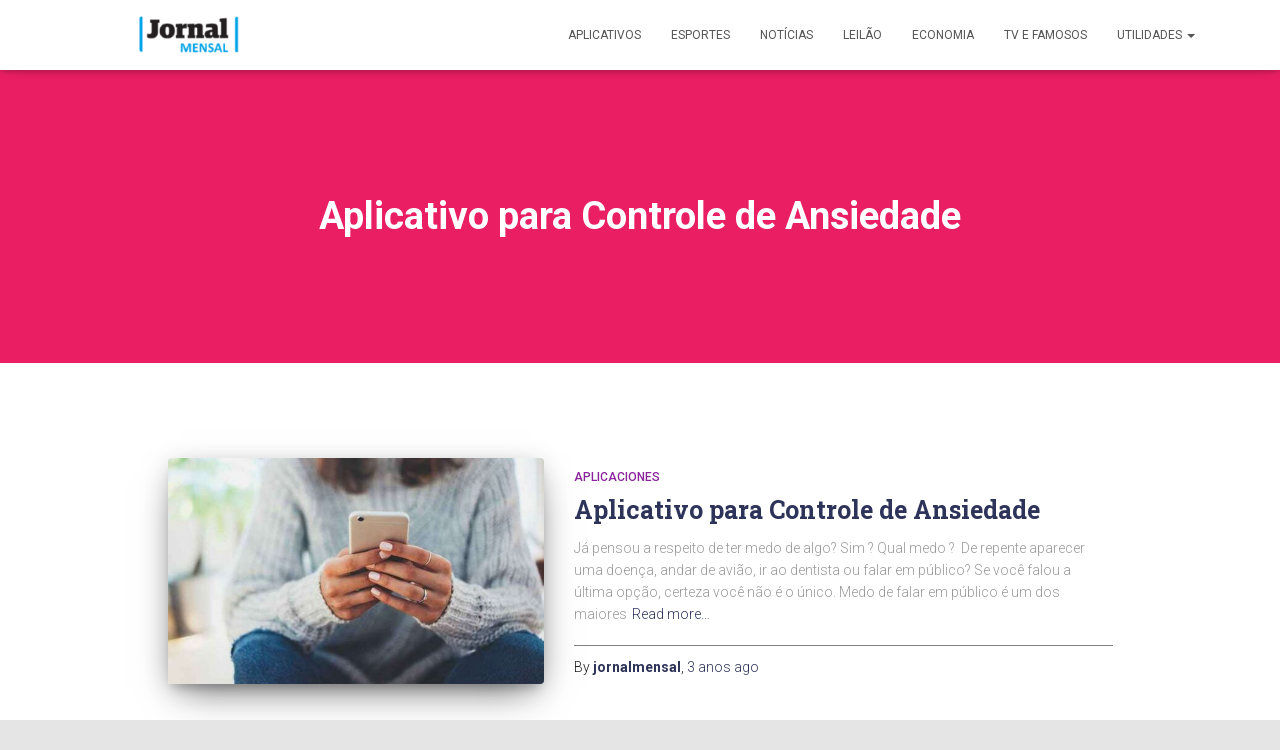

--- FILE ---
content_type: text/html
request_url: https://jornalmensal.online/tag/aplicativo-para-controle-de-ansiedade/
body_size: 15188
content:
<!DOCTYPE html>
<html lang="pt-BR">

<head>
	<meta charset='UTF-8'>
	<meta name="viewport" content="width=device-width, initial-scale=1">
	<link rel="profile" href="https://gmpg.org/xfn/11">
		<meta name='robots' content='index, follow, max-image-preview:large, max-snippet:-1, max-video-preview:-1' />
	<style>img:is([sizes="auto" i], [sizes^="auto," i]) { contain-intrinsic-size: 3000px 1500px }</style>
	
	<!-- This site is optimized with the Yoast SEO plugin v22.4 - https://yoast.com/wordpress/plugins/seo/ -->
	<title>Arquivos Aplicativo para Controle de Ansiedade | Jornal Mensal</title>
	<link rel="canonical" href="https://jornalmensal.online/en_za/tag/aplicativo-para-controle-de-ansiedade/" />
	<meta property="og:locale" content="pt_BR" />
	<meta property="og:type" content="article" />
	<meta property="og:title" content="Arquivos Aplicativo para Controle de Ansiedade | Jornal Mensal" />
	<meta property="og:url" content="https://jornalmensal.online/en_za/tag/aplicativo-para-controle-de-ansiedade/" />
	<meta property="og:site_name" content="Jornal Mensal" />
	<meta name="twitter:card" content="summary_large_image" />
	<script type="application/ld+json" class="yoast-schema-graph">{"@context":"https://schema.org","@graph":[{"@type":"CollectionPage","@id":"https://jornalmensal.online/en_za/tag/aplicativo-para-controle-de-ansiedade/","url":"https://jornalmensal.online/en_za/tag/aplicativo-para-controle-de-ansiedade/","name":"Arquivos Aplicativo para Controle de Ansiedade | Jornal Mensal","isPartOf":{"@id":"https://jornalmensal.online/#website"},"primaryImageOfPage":{"@id":"https://jornalmensal.online/en_za/tag/aplicativo-para-controle-de-ansiedade/#primaryimage"},"image":{"@id":"https://jornalmensal.online/en_za/tag/aplicativo-para-controle-de-ansiedade/#primaryimage"},"thumbnailUrl":"https://jornalmensal.online/wp-content/uploads/2022/01/ANSIOSOS.jpg","breadcrumb":{"@id":"https://jornalmensal.online/en_za/tag/aplicativo-para-controle-de-ansiedade/#breadcrumb"},"inLanguage":"pt-BR"},{"@type":"ImageObject","inLanguage":"pt-BR","@id":"https://jornalmensal.online/en_za/tag/aplicativo-para-controle-de-ansiedade/#primaryimage","url":"https://jornalmensal.online/wp-content/uploads/2022/01/ANSIOSOS.jpg","contentUrl":"https://jornalmensal.online/wp-content/uploads/2022/01/ANSIOSOS.jpg","width":820,"height":492},{"@type":"BreadcrumbList","@id":"https://jornalmensal.online/en_za/tag/aplicativo-para-controle-de-ansiedade/#breadcrumb","itemListElement":[{"@type":"ListItem","position":1,"name":"Início","item":"https://jornalmensal.online/"},{"@type":"ListItem","position":2,"name":"Aplicativo para Controle de Ansiedade"}]},{"@type":"WebSite","@id":"https://jornalmensal.online/#website","url":"https://jornalmensal.online/","name":"Jornal Mensal","description":"Site de Notícias e Aplicativos","publisher":{"@id":"https://jornalmensal.online/#organization"},"potentialAction":[{"@type":"SearchAction","target":{"@type":"EntryPoint","urlTemplate":"https://jornalmensal.online/?s={search_term_string}"},"query-input":"required name=search_term_string"}],"inLanguage":"pt-BR"},{"@type":"Organization","@id":"https://jornalmensal.online/#organization","name":"Jornal Mensal","url":"https://jornalmensal.online/","logo":{"@type":"ImageObject","inLanguage":"pt-BR","@id":"https://jornalmensal.online/#/schema/logo/image/","url":"https://jornalmensal.online/wp-content/uploads/2021/12/cropped-cropped-Jornal-Mensal-02.png","contentUrl":"https://jornalmensal.online/wp-content/uploads/2021/12/cropped-cropped-Jornal-Mensal-02.png","width":300,"height":59,"caption":"Jornal Mensal"},"image":{"@id":"https://jornalmensal.online/#/schema/logo/image/"},"sameAs":["https://www.facebook.com/Jornal-Mensal-2277246222500254/"]}]}</script>
	<!-- / Yoast SEO plugin. -->


<link rel='dns-prefetch' href='//fonts.googleapis.com' />
<link rel="alternate" type="application/rss+xml" title="Feed para Jornal Mensal &raquo;" href="https://jornalmensal.online/feed/" />
<link rel="alternate" type="application/rss+xml" title="Feed de comentários para Jornal Mensal &raquo;" href="https://jornalmensal.online/comments/feed/" />
<link rel="alternate" type="application/rss+xml" title="Feed de tag para Jornal Mensal &raquo; Aplicativo para Controle de Ansiedade" href="https://jornalmensal.online/tag/aplicativo-para-controle-de-ansiedade/feed/" />
<script type="text/javascript">
/* <![CDATA[ */
window._wpemojiSettings = {"baseUrl":"https:\/\/s.w.org\/images\/core\/emoji\/15.0.3\/72x72\/","ext":".png","svgUrl":"https:\/\/s.w.org\/images\/core\/emoji\/15.0.3\/svg\/","svgExt":".svg","source":{"concatemoji":"https:\/\/jornalmensal.online\/wp-includes\/js\/wp-emoji-release.min.js?ver=6.7.2"}};
/*! This file is auto-generated */
!function(i,n){var o,s,e;function c(e){try{var t={supportTests:e,timestamp:(new Date).valueOf()};sessionStorage.setItem(o,JSON.stringify(t))}catch(e){}}function p(e,t,n){e.clearRect(0,0,e.canvas.width,e.canvas.height),e.fillText(t,0,0);var t=new Uint32Array(e.getImageData(0,0,e.canvas.width,e.canvas.height).data),r=(e.clearRect(0,0,e.canvas.width,e.canvas.height),e.fillText(n,0,0),new Uint32Array(e.getImageData(0,0,e.canvas.width,e.canvas.height).data));return t.every(function(e,t){return e===r[t]})}function u(e,t,n){switch(t){case"flag":return n(e,"\ud83c\udff3\ufe0f\u200d\u26a7\ufe0f","\ud83c\udff3\ufe0f\u200b\u26a7\ufe0f")?!1:!n(e,"\ud83c\uddfa\ud83c\uddf3","\ud83c\uddfa\u200b\ud83c\uddf3")&&!n(e,"\ud83c\udff4\udb40\udc67\udb40\udc62\udb40\udc65\udb40\udc6e\udb40\udc67\udb40\udc7f","\ud83c\udff4\u200b\udb40\udc67\u200b\udb40\udc62\u200b\udb40\udc65\u200b\udb40\udc6e\u200b\udb40\udc67\u200b\udb40\udc7f");case"emoji":return!n(e,"\ud83d\udc26\u200d\u2b1b","\ud83d\udc26\u200b\u2b1b")}return!1}function f(e,t,n){var r="undefined"!=typeof WorkerGlobalScope&&self instanceof WorkerGlobalScope?new OffscreenCanvas(300,150):i.createElement("canvas"),a=r.getContext("2d",{willReadFrequently:!0}),o=(a.textBaseline="top",a.font="600 32px Arial",{});return e.forEach(function(e){o[e]=t(a,e,n)}),o}function t(e){var t=i.createElement("script");t.src=e,t.defer=!0,i.head.appendChild(t)}"undefined"!=typeof Promise&&(o="wpEmojiSettingsSupports",s=["flag","emoji"],n.supports={everything:!0,everythingExceptFlag:!0},e=new Promise(function(e){i.addEventListener("DOMContentLoaded",e,{once:!0})}),new Promise(function(t){var n=function(){try{var e=JSON.parse(sessionStorage.getItem(o));if("object"==typeof e&&"number"==typeof e.timestamp&&(new Date).valueOf()<e.timestamp+604800&&"object"==typeof e.supportTests)return e.supportTests}catch(e){}return null}();if(!n){if("undefined"!=typeof Worker&&"undefined"!=typeof OffscreenCanvas&&"undefined"!=typeof URL&&URL.createObjectURL&&"undefined"!=typeof Blob)try{var e="postMessage("+f.toString()+"("+[JSON.stringify(s),u.toString(),p.toString()].join(",")+"));",r=new Blob([e],{type:"text/javascript"}),a=new Worker(URL.createObjectURL(r),{name:"wpTestEmojiSupports"});return void(a.onmessage=function(e){c(n=e.data),a.terminate(),t(n)})}catch(e){}c(n=f(s,u,p))}t(n)}).then(function(e){for(var t in e)n.supports[t]=e[t],n.supports.everything=n.supports.everything&&n.supports[t],"flag"!==t&&(n.supports.everythingExceptFlag=n.supports.everythingExceptFlag&&n.supports[t]);n.supports.everythingExceptFlag=n.supports.everythingExceptFlag&&!n.supports.flag,n.DOMReady=!1,n.readyCallback=function(){n.DOMReady=!0}}).then(function(){return e}).then(function(){var e;n.supports.everything||(n.readyCallback(),(e=n.source||{}).concatemoji?t(e.concatemoji):e.wpemoji&&e.twemoji&&(t(e.twemoji),t(e.wpemoji)))}))}((window,document),window._wpemojiSettings);
/* ]]> */
</script>
<style id='wp-emoji-styles-inline-css' type='text/css'>

	img.wp-smiley, img.emoji {
		display: inline !important;
		border: none !important;
		box-shadow: none !important;
		height: 1em !important;
		width: 1em !important;
		margin: 0 0.07em !important;
		vertical-align: -0.1em !important;
		background: none !important;
		padding: 0 !important;
	}
</style>
<!-- <link rel='stylesheet' id='wp-block-library-css' href='https://jornalmensal.online/wp-includes/css/dist/block-library/style.min.css?ver=6.7.2' type='text/css' media='all' /> -->
<link rel="stylesheet" type="text/css" href="//jornalmensal.online/wp-content/cache/wpfc-minified/mcotcvni/7uhho.css" media="all"/>
<style id='classic-theme-styles-inline-css' type='text/css'>
/*! This file is auto-generated */
.wp-block-button__link{color:#fff;background-color:#32373c;border-radius:9999px;box-shadow:none;text-decoration:none;padding:calc(.667em + 2px) calc(1.333em + 2px);font-size:1.125em}.wp-block-file__button{background:#32373c;color:#fff;text-decoration:none}
</style>
<style id='global-styles-inline-css' type='text/css'>
:root{--wp--preset--aspect-ratio--square: 1;--wp--preset--aspect-ratio--4-3: 4/3;--wp--preset--aspect-ratio--3-4: 3/4;--wp--preset--aspect-ratio--3-2: 3/2;--wp--preset--aspect-ratio--2-3: 2/3;--wp--preset--aspect-ratio--16-9: 16/9;--wp--preset--aspect-ratio--9-16: 9/16;--wp--preset--color--black: #000000;--wp--preset--color--cyan-bluish-gray: #abb8c3;--wp--preset--color--white: #ffffff;--wp--preset--color--pale-pink: #f78da7;--wp--preset--color--vivid-red: #cf2e2e;--wp--preset--color--luminous-vivid-orange: #ff6900;--wp--preset--color--luminous-vivid-amber: #fcb900;--wp--preset--color--light-green-cyan: #7bdcb5;--wp--preset--color--vivid-green-cyan: #00d084;--wp--preset--color--pale-cyan-blue: #8ed1fc;--wp--preset--color--vivid-cyan-blue: #0693e3;--wp--preset--color--vivid-purple: #9b51e0;--wp--preset--color--accent: #e91e63;--wp--preset--color--secondary: #2d3359;--wp--preset--color--background-color: #E5E5E5;--wp--preset--color--header-gradient: #263be0;--wp--preset--color--body-color: #999999;--wp--preset--color--header-overlay-color: rgba(0,0,0,0.5);--wp--preset--color--header-text-color: #fffffe;--wp--preset--color--navbar-background: #fffffd;--wp--preset--color--navbar-text-color: #555555;--wp--preset--color--navbar-text-color-hover: #e91e63;--wp--preset--color--navbar-transparent-text-color: #fffffc;--wp--preset--gradient--vivid-cyan-blue-to-vivid-purple: linear-gradient(135deg,rgba(6,147,227,1) 0%,rgb(155,81,224) 100%);--wp--preset--gradient--light-green-cyan-to-vivid-green-cyan: linear-gradient(135deg,rgb(122,220,180) 0%,rgb(0,208,130) 100%);--wp--preset--gradient--luminous-vivid-amber-to-luminous-vivid-orange: linear-gradient(135deg,rgba(252,185,0,1) 0%,rgba(255,105,0,1) 100%);--wp--preset--gradient--luminous-vivid-orange-to-vivid-red: linear-gradient(135deg,rgba(255,105,0,1) 0%,rgb(207,46,46) 100%);--wp--preset--gradient--very-light-gray-to-cyan-bluish-gray: linear-gradient(135deg,rgb(238,238,238) 0%,rgb(169,184,195) 100%);--wp--preset--gradient--cool-to-warm-spectrum: linear-gradient(135deg,rgb(74,234,220) 0%,rgb(151,120,209) 20%,rgb(207,42,186) 40%,rgb(238,44,130) 60%,rgb(251,105,98) 80%,rgb(254,248,76) 100%);--wp--preset--gradient--blush-light-purple: linear-gradient(135deg,rgb(255,206,236) 0%,rgb(152,150,240) 100%);--wp--preset--gradient--blush-bordeaux: linear-gradient(135deg,rgb(254,205,165) 0%,rgb(254,45,45) 50%,rgb(107,0,62) 100%);--wp--preset--gradient--luminous-dusk: linear-gradient(135deg,rgb(255,203,112) 0%,rgb(199,81,192) 50%,rgb(65,88,208) 100%);--wp--preset--gradient--pale-ocean: linear-gradient(135deg,rgb(255,245,203) 0%,rgb(182,227,212) 50%,rgb(51,167,181) 100%);--wp--preset--gradient--electric-grass: linear-gradient(135deg,rgb(202,248,128) 0%,rgb(113,206,126) 100%);--wp--preset--gradient--midnight: linear-gradient(135deg,rgb(2,3,129) 0%,rgb(40,116,252) 100%);--wp--preset--font-size--small: 13px;--wp--preset--font-size--medium: 20px;--wp--preset--font-size--large: 36px;--wp--preset--font-size--x-large: 42px;--wp--preset--spacing--20: 0.44rem;--wp--preset--spacing--30: 0.67rem;--wp--preset--spacing--40: 1rem;--wp--preset--spacing--50: 1.5rem;--wp--preset--spacing--60: 2.25rem;--wp--preset--spacing--70: 3.38rem;--wp--preset--spacing--80: 5.06rem;--wp--preset--shadow--natural: 6px 6px 9px rgba(0, 0, 0, 0.2);--wp--preset--shadow--deep: 12px 12px 50px rgba(0, 0, 0, 0.4);--wp--preset--shadow--sharp: 6px 6px 0px rgba(0, 0, 0, 0.2);--wp--preset--shadow--outlined: 6px 6px 0px -3px rgba(255, 255, 255, 1), 6px 6px rgba(0, 0, 0, 1);--wp--preset--shadow--crisp: 6px 6px 0px rgba(0, 0, 0, 1);}:where(.is-layout-flex){gap: 0.5em;}:where(.is-layout-grid){gap: 0.5em;}body .is-layout-flex{display: flex;}.is-layout-flex{flex-wrap: wrap;align-items: center;}.is-layout-flex > :is(*, div){margin: 0;}body .is-layout-grid{display: grid;}.is-layout-grid > :is(*, div){margin: 0;}:where(.wp-block-columns.is-layout-flex){gap: 2em;}:where(.wp-block-columns.is-layout-grid){gap: 2em;}:where(.wp-block-post-template.is-layout-flex){gap: 1.25em;}:where(.wp-block-post-template.is-layout-grid){gap: 1.25em;}.has-black-color{color: var(--wp--preset--color--black) !important;}.has-cyan-bluish-gray-color{color: var(--wp--preset--color--cyan-bluish-gray) !important;}.has-white-color{color: var(--wp--preset--color--white) !important;}.has-pale-pink-color{color: var(--wp--preset--color--pale-pink) !important;}.has-vivid-red-color{color: var(--wp--preset--color--vivid-red) !important;}.has-luminous-vivid-orange-color{color: var(--wp--preset--color--luminous-vivid-orange) !important;}.has-luminous-vivid-amber-color{color: var(--wp--preset--color--luminous-vivid-amber) !important;}.has-light-green-cyan-color{color: var(--wp--preset--color--light-green-cyan) !important;}.has-vivid-green-cyan-color{color: var(--wp--preset--color--vivid-green-cyan) !important;}.has-pale-cyan-blue-color{color: var(--wp--preset--color--pale-cyan-blue) !important;}.has-vivid-cyan-blue-color{color: var(--wp--preset--color--vivid-cyan-blue) !important;}.has-vivid-purple-color{color: var(--wp--preset--color--vivid-purple) !important;}.has-black-background-color{background-color: var(--wp--preset--color--black) !important;}.has-cyan-bluish-gray-background-color{background-color: var(--wp--preset--color--cyan-bluish-gray) !important;}.has-white-background-color{background-color: var(--wp--preset--color--white) !important;}.has-pale-pink-background-color{background-color: var(--wp--preset--color--pale-pink) !important;}.has-vivid-red-background-color{background-color: var(--wp--preset--color--vivid-red) !important;}.has-luminous-vivid-orange-background-color{background-color: var(--wp--preset--color--luminous-vivid-orange) !important;}.has-luminous-vivid-amber-background-color{background-color: var(--wp--preset--color--luminous-vivid-amber) !important;}.has-light-green-cyan-background-color{background-color: var(--wp--preset--color--light-green-cyan) !important;}.has-vivid-green-cyan-background-color{background-color: var(--wp--preset--color--vivid-green-cyan) !important;}.has-pale-cyan-blue-background-color{background-color: var(--wp--preset--color--pale-cyan-blue) !important;}.has-vivid-cyan-blue-background-color{background-color: var(--wp--preset--color--vivid-cyan-blue) !important;}.has-vivid-purple-background-color{background-color: var(--wp--preset--color--vivid-purple) !important;}.has-black-border-color{border-color: var(--wp--preset--color--black) !important;}.has-cyan-bluish-gray-border-color{border-color: var(--wp--preset--color--cyan-bluish-gray) !important;}.has-white-border-color{border-color: var(--wp--preset--color--white) !important;}.has-pale-pink-border-color{border-color: var(--wp--preset--color--pale-pink) !important;}.has-vivid-red-border-color{border-color: var(--wp--preset--color--vivid-red) !important;}.has-luminous-vivid-orange-border-color{border-color: var(--wp--preset--color--luminous-vivid-orange) !important;}.has-luminous-vivid-amber-border-color{border-color: var(--wp--preset--color--luminous-vivid-amber) !important;}.has-light-green-cyan-border-color{border-color: var(--wp--preset--color--light-green-cyan) !important;}.has-vivid-green-cyan-border-color{border-color: var(--wp--preset--color--vivid-green-cyan) !important;}.has-pale-cyan-blue-border-color{border-color: var(--wp--preset--color--pale-cyan-blue) !important;}.has-vivid-cyan-blue-border-color{border-color: var(--wp--preset--color--vivid-cyan-blue) !important;}.has-vivid-purple-border-color{border-color: var(--wp--preset--color--vivid-purple) !important;}.has-vivid-cyan-blue-to-vivid-purple-gradient-background{background: var(--wp--preset--gradient--vivid-cyan-blue-to-vivid-purple) !important;}.has-light-green-cyan-to-vivid-green-cyan-gradient-background{background: var(--wp--preset--gradient--light-green-cyan-to-vivid-green-cyan) !important;}.has-luminous-vivid-amber-to-luminous-vivid-orange-gradient-background{background: var(--wp--preset--gradient--luminous-vivid-amber-to-luminous-vivid-orange) !important;}.has-luminous-vivid-orange-to-vivid-red-gradient-background{background: var(--wp--preset--gradient--luminous-vivid-orange-to-vivid-red) !important;}.has-very-light-gray-to-cyan-bluish-gray-gradient-background{background: var(--wp--preset--gradient--very-light-gray-to-cyan-bluish-gray) !important;}.has-cool-to-warm-spectrum-gradient-background{background: var(--wp--preset--gradient--cool-to-warm-spectrum) !important;}.has-blush-light-purple-gradient-background{background: var(--wp--preset--gradient--blush-light-purple) !important;}.has-blush-bordeaux-gradient-background{background: var(--wp--preset--gradient--blush-bordeaux) !important;}.has-luminous-dusk-gradient-background{background: var(--wp--preset--gradient--luminous-dusk) !important;}.has-pale-ocean-gradient-background{background: var(--wp--preset--gradient--pale-ocean) !important;}.has-electric-grass-gradient-background{background: var(--wp--preset--gradient--electric-grass) !important;}.has-midnight-gradient-background{background: var(--wp--preset--gradient--midnight) !important;}.has-small-font-size{font-size: var(--wp--preset--font-size--small) !important;}.has-medium-font-size{font-size: var(--wp--preset--font-size--medium) !important;}.has-large-font-size{font-size: var(--wp--preset--font-size--large) !important;}.has-x-large-font-size{font-size: var(--wp--preset--font-size--x-large) !important;}
:where(.wp-block-post-template.is-layout-flex){gap: 1.25em;}:where(.wp-block-post-template.is-layout-grid){gap: 1.25em;}
:where(.wp-block-columns.is-layout-flex){gap: 2em;}:where(.wp-block-columns.is-layout-grid){gap: 2em;}
:root :where(.wp-block-pullquote){font-size: 1.5em;line-height: 1.6;}
</style>
<!-- <link rel='stylesheet' id='contact-form-7-css' href='https://jornalmensal.online/wp-content/plugins/contact-form-7/includes/css/styles.css?ver=5.9.8' type='text/css' media='all' /> -->
<!-- <link rel='stylesheet' id='oasis-preloader-style-css' href='https://jornalmensal.online/wp-content/plugins/oasis-preloader/assets/styles.css?ver=6.7.2' type='text/css' media='all' /> -->
<!-- <link rel='stylesheet' id='sb-styles-css' href='https://jornalmensal.online/wp-content/plugins/steal-buttons/assets/css/steal-buttons.css?ver=1747123853' type='text/css' media='all' /> -->
<!-- <link rel='stylesheet' id='bootstrap-css' href='https://jornalmensal.online/wp-content/themes/hestia-pro/assets/bootstrap/css/bootstrap.min.css?ver=1.0.2' type='text/css' media='all' /> -->
<!-- <link rel='stylesheet' id='hestia-font-sizes-css' href='https://jornalmensal.online/wp-content/themes/hestia-pro/assets/css/font-sizes.min.css?ver=3.0.23' type='text/css' media='all' /> -->
<!-- <link rel='stylesheet' id='hestia_style-css' href='https://jornalmensal.online/wp-content/themes/hestia-pro/style.min.css?ver=3.0.23' type='text/css' media='all' /> -->
<link rel="stylesheet" type="text/css" href="//jornalmensal.online/wp-content/cache/wpfc-minified/7kaiw9ab/3u7pk.css" media="all"/>
<style id='hestia_style-inline-css' type='text/css'>
.hestia-top-bar, .hestia-top-bar .widget.widget_shopping_cart .cart_list {
			background-color: #363537
		}
		.hestia-top-bar .widget .label-floating input[type=search]:-webkit-autofill {
			-webkit-box-shadow: inset 0 0 0px 9999px #363537
		}.hestia-top-bar, .hestia-top-bar .widget .label-floating input[type=search], .hestia-top-bar .widget.widget_search form.form-group:before, .hestia-top-bar .widget.widget_product_search form.form-group:before, .hestia-top-bar .widget.widget_shopping_cart:before {
			color: #ffffff
		} 
		.hestia-top-bar .widget .label-floating input[type=search]{
			-webkit-text-fill-color:#ffffff !important 
		}
		.hestia-top-bar div.widget.widget_shopping_cart:before, .hestia-top-bar .widget.widget_product_search form.form-group:before, .hestia-top-bar .widget.widget_search form.form-group:before{
			background-color: #ffffff
		}.hestia-top-bar a, .hestia-top-bar .top-bar-nav li a {
			color: #ffffff
		}
		.hestia-top-bar ul li a[href*="mailto:"]:before, .hestia-top-bar ul li a[href*="tel:"]:before{
			background-color: #ffffff
		}
		.hestia-top-bar a:hover, .hestia-top-bar .top-bar-nav li a:hover {
			color: #eeeeee
		}
		.hestia-top-bar ul li:hover a[href*="mailto:"]:before, .hestia-top-bar ul li:hover a[href*="tel:"]:before{
			background-color: #eeeeee
		}
		
@media (min-width: 769px){
			.page-header.header-small .hestia-title,
			.page-header.header-small .title,
			h1.hestia-title.title-in-content,
			.main article.section .has-title-font-size {
				font-size: 38px;
			}}@media (max-width: 768px){
			.page-header.header-small .hestia-title,
			.page-header.header-small .title,
			h1.hestia-title.title-in-content,
			.main article.section .has-title-font-size {
				font-size: 26px;
			}}@media (max-width: 480px){
			.page-header.header-small .hestia-title,
			.page-header.header-small .title,
			h1.hestia-title.title-in-content,
			.main article.section .has-title-font-size {
				font-size: 26px;
			}}@media (min-width: 769px){
		.single-post-wrap h1:not(.title-in-content),
		.page-content-wrap h1:not(.title-in-content),
		.page-template-template-fullwidth article h1:not(.title-in-content) {
			font-size: 40px;
		}
		.single-post-wrap h2,
		.page-content-wrap h2,
		.page-template-template-fullwidth article h2,
		.main article.section .has-heading-font-size {
			font-size: 35px;
		}
		.single-post-wrap h3,
		.page-content-wrap h3,
		.page-template-template-fullwidth article h3 {
			font-size: 30px;
		}
		.single-post-wrap h4,
		.page-content-wrap h4,
		.page-template-template-fullwidth article h4 {
			font-size: 25px;
		}
		.single-post-wrap h5,
		.page-content-wrap h5,
		.page-template-template-fullwidth article h5 {
			font-size: 21px;
		}
		.single-post-wrap h6,
		.page-content-wrap h6,
		.page-template-template-fullwidth article h6 {
			font-size: 16px;
		}}@media (max-width: 768px){
		.single-post-wrap h1:not(.title-in-content),
		.page-content-wrap h1:not(.title-in-content),
		.page-template-template-fullwidth article h1:not(.title-in-content) {
			font-size: 30px;
		}
		.single-post-wrap h2,
		.page-content-wrap h2,
		.page-template-template-fullwidth article h2,
		.main article.section .has-heading-font-size {
			font-size: 28px;
		}
		.single-post-wrap h3,
		.page-content-wrap h3,
		.page-template-template-fullwidth article h3 {
			font-size: 24px;
		}
		.single-post-wrap h4,
		.page-content-wrap h4,
		.page-template-template-fullwidth article h4 {
			font-size: 22px;
		}
		.single-post-wrap h5,
		.page-content-wrap h5,
		.page-template-template-fullwidth article h5 {
			font-size: 20px;
		}
		.single-post-wrap h6,
		.page-content-wrap h6,
		.page-template-template-fullwidth article h6 {
			font-size: 18px;
		}}@media (max-width: 480px){
		.single-post-wrap h1:not(.title-in-content),
		.page-content-wrap h1:not(.title-in-content),
		.page-template-template-fullwidth article h1:not(.title-in-content) {
			font-size: 30px;
		}
		.single-post-wrap h2,
		.page-content-wrap h2,
		.page-template-template-fullwidth article h2,
		.main article.section .has-heading-font-size {
			font-size: 28px;
		}
		.single-post-wrap h3,
		.page-content-wrap h3,
		.page-template-template-fullwidth article h3 {
			font-size: 24px;
		}
		.single-post-wrap h4,
		.page-content-wrap h4,
		.page-template-template-fullwidth article h4 {
			font-size: 22px;
		}
		.single-post-wrap h5,
		.page-content-wrap h5,
		.page-template-template-fullwidth article h5 {
			font-size: 20px;
		}
		.single-post-wrap h6,
		.page-content-wrap h6,
		.page-template-template-fullwidth article h6 {
			font-size: 18px;
		}}@media (min-width: 769px){.single-post-wrap, .page-content-wrap, .single-post-wrap ul, .page-content-wrap ul, .single-post-wrap ol, .page-content-wrap ol, .single-post-wrap dl, .page-content-wrap dl, .single-post-wrap table, .page-content-wrap table, .page-template-template-fullwidth article, .main article.section .has-body-font-size {
		font-size: 17px;
		}}@media (max-width: 768px){.single-post-wrap, .page-content-wrap, .single-post-wrap ul, .page-content-wrap ul, .single-post-wrap ol, .page-content-wrap ol, .single-post-wrap dl, .page-content-wrap dl, .single-post-wrap table, .page-content-wrap table, .page-template-template-fullwidth article, .main article.section .has-body-font-size {
		font-size: 16px;
		}}@media (max-width: 480px){.single-post-wrap, .page-content-wrap, .single-post-wrap ul, .page-content-wrap ul, .single-post-wrap ol, .page-content-wrap ol, .single-post-wrap dl, .page-content-wrap dl, .single-post-wrap table, .page-content-wrap table, .page-template-template-fullwidth article, .main article.section .has-body-font-size {
		font-size: 16px;
		}}

		a,
		.navbar .dropdown-menu li:hover > a,
		.navbar .dropdown-menu li:focus > a,
		.navbar .dropdown-menu li:active > a,
		.navbar .navbar-nav > li .dropdown-menu li:hover > a,
		body:not(.home) .navbar-default .navbar-nav > .active:not(.btn) > a,
		body:not(.home) .navbar-default .navbar-nav > .active:not(.btn) > a:hover,
		body:not(.home) .navbar-default .navbar-nav > .active:not(.btn) > a:focus,
		a:hover,
		.card-blog a.moretag:hover,
		.card-blog a.more-link:hover,
		.widget a:hover,
		.has-text-color.has-accent-color,
		p.has-text-color a {
		    color:#e91e63;
		}
		
		.svg-text-color{
			fill:#e91e63;
		}
		
		.pagination span.current, .pagination span.current:focus, .pagination span.current:hover {
			border-color:#e91e63
		}
		
		button,
		button:hover,
		.woocommerce .track_order button[type="submit"],
		.woocommerce .track_order button[type="submit"]:hover,
		div.wpforms-container .wpforms-form button[type=submit].wpforms-submit,
		div.wpforms-container .wpforms-form button[type=submit].wpforms-submit:hover,
		input[type="button"],
		input[type="button"]:hover,
		input[type="submit"],
		input[type="submit"]:hover,
		input#searchsubmit,
		.pagination span.current,
		.pagination span.current:focus,
		.pagination span.current:hover,
		.btn.btn-primary,
		.btn.btn-primary:link,
		.btn.btn-primary:hover,
		.btn.btn-primary:focus,
		.btn.btn-primary:active,
		.btn.btn-primary.active,
		.btn.btn-primary.active:focus,
		.btn.btn-primary.active:hover,
		.btn.btn-primary:active:hover,
		.btn.btn-primary:active:focus,
		.btn.btn-primary:active:hover,
		.hestia-sidebar-open.btn.btn-rose,
		.hestia-sidebar-close.btn.btn-rose,
		.hestia-sidebar-open.btn.btn-rose:hover,
		.hestia-sidebar-close.btn.btn-rose:hover,
		.hestia-sidebar-open.btn.btn-rose:focus,
		.hestia-sidebar-close.btn.btn-rose:focus,
		.label.label-primary,
		.hestia-work .portfolio-item:nth-child(6n+1) .label,
		.nav-cart .nav-cart-content .widget .buttons .button,
		.has-accent-background-color[class*="has-background"] {
		    background-color: #e91e63;
		}
		
		@media (max-width: 768px) {
	
			.navbar-default .navbar-nav>li>a:hover,
			.navbar-default .navbar-nav>li>a:focus,
			.navbar .navbar-nav .dropdown .dropdown-menu li a:hover,
			.navbar .navbar-nav .dropdown .dropdown-menu li a:focus,
			.navbar button.navbar-toggle:hover,
			.navbar .navbar-nav li:hover > a i {
			    color: #e91e63;
			}
		}
		
		body:not(.woocommerce-page) button:not([class^="fl-"]):not(.hestia-scroll-to-top):not(.navbar-toggle):not(.close),
		body:not(.woocommerce-page) .button:not([class^="fl-"]):not(hestia-scroll-to-top):not(.navbar-toggle):not(.add_to_cart_button):not(.product_type_grouped):not(.product_type_external),
		div.wpforms-container .wpforms-form button[type=submit].wpforms-submit,
		input[type="submit"],
		input[type="button"],
		.btn.btn-primary,
		.widget_product_search button[type="submit"],
		.hestia-sidebar-open.btn.btn-rose,
		.hestia-sidebar-close.btn.btn-rose,
		.everest-forms button[type=submit].everest-forms-submit-button {
		    -webkit-box-shadow: 0 2px 2px 0 rgba(233,30,99,0.14),0 3px 1px -2px rgba(233,30,99,0.2),0 1px 5px 0 rgba(233,30,99,0.12);
		    box-shadow: 0 2px 2px 0 rgba(233,30,99,0.14),0 3px 1px -2px rgba(233,30,99,0.2),0 1px 5px 0 rgba(233,30,99,0.12);
		}
		
		.card .header-primary, .card .content-primary,
		.everest-forms button[type=submit].everest-forms-submit-button {
		    background: #e91e63;
		}
		
		body:not(.woocommerce-page) .button:not([class^="fl-"]):not(.hestia-scroll-to-top):not(.navbar-toggle):not(.add_to_cart_button):hover,
		body:not(.woocommerce-page) button:not([class^="fl-"]):not(.hestia-scroll-to-top):not(.navbar-toggle):not(.close):hover,
		div.wpforms-container .wpforms-form button[type=submit].wpforms-submit:hover,
		input[type="submit"]:hover,
		input[type="button"]:hover,
		input#searchsubmit:hover,
		.widget_product_search button[type="submit"]:hover,
		.pagination span.current,
		.btn.btn-primary:hover,
		.btn.btn-primary:focus,
		.btn.btn-primary:active,
		.btn.btn-primary.active,
		.btn.btn-primary:active:focus,
		.btn.btn-primary:active:hover,
		.hestia-sidebar-open.btn.btn-rose:hover,
		.hestia-sidebar-close.btn.btn-rose:hover,
		.pagination span.current:hover,
		.everest-forms button[type=submit].everest-forms-submit-button:hover,
 		.everest-forms button[type=submit].everest-forms-submit-button:focus,
 		.everest-forms button[type=submit].everest-forms-submit-button:active {
			-webkit-box-shadow: 0 14px 26px -12px rgba(233,30,99,0.42),0 4px 23px 0 rgba(0,0,0,0.12),0 8px 10px -5px rgba(233,30,99,0.2);
		    box-shadow: 0 14px 26px -12px rgba(233,30,99,0.42),0 4px 23px 0 rgba(0,0,0,0.12),0 8px 10px -5px rgba(233,30,99,0.2);
			color: #fff;
		}
		
		.form-group.is-focused .form-control {
			background-image: -webkit-gradient(linear,left top, left bottom,from(#e91e63),to(#e91e63)),-webkit-gradient(linear,left top, left bottom,from(#d2d2d2),to(#d2d2d2));
			background-image: -webkit-linear-gradient(linear,left top, left bottom,from(#e91e63),to(#e91e63)),-webkit-linear-gradient(linear,left top, left bottom,from(#d2d2d2),to(#d2d2d2));
			background-image: linear-gradient(linear,left top, left bottom,from(#e91e63),to(#e91e63)),linear-gradient(linear,left top, left bottom,from(#d2d2d2),to(#d2d2d2));
		}
		
		.navbar:not(.navbar-transparent) li:not(.btn):hover > a,
		.navbar li.on-section:not(.btn) > a,
		.navbar.full-screen-menu.navbar-transparent li:not(.btn):hover > a,
		.navbar.full-screen-menu .navbar-toggle:hover,
		.navbar:not(.navbar-transparent) .nav-cart:hover,
		.navbar:not(.navbar-transparent) .hestia-toggle-search:hover {
				color:#e91e63
		}
		
			.header-filter-gradient {
				background: linear-gradient(45deg, rgba(38,59,224,1) 0%, rgb(104,87,203) 100%);
			}
			.has-text-color.has-header-gradient-color { color: #263be0; }
			.has-header-gradient-background-color[class*="has-background"] { background-color: #263be0; }
			
		.has-text-color.has-background-color-color { color: #E5E5E5; }
		.has-background-color-background-color[class*="has-background"] { background-color: #E5E5E5; }
		

			.title, .title a, 
			.card-title, 
			.card-title a,
			.card-title a:hover,
			.info-title,
			.info-title a,
			.footer-brand, 
			.footer-brand a,
			.media .media-heading, 
			.media .media-heading a,
			.hestia-info .info-title, 
			.card-blog a.moretag,
			.card-blog a.more-link,
			.card .author a,
			.hestia-about:not(.section-image) h1, .hestia-about:not(.section-image) h2, .hestia-about:not(.section-image) h3, .hestia-about:not(.section-image) h4, .hestia-about:not(.section-image) h5,
			aside .widget h5,
			aside .widget a,
			.woocommerce ul.products[class*="columns-"] li.product-category h2,
			.woocommerce #reviews #comments ol.commentlist li .comment-text p.meta .woocommerce-review__author,
			.has-text-color.has-secondary-color {
				color: #2d3359;
			}
			.has-secondary-background-color[class*="has-background"] {
				background-color: #2d3359
			}
		.description, .card-description, .footer-big, .hestia-features .hestia-info p, .text-gray,
		.hestia-about:not(.section-image) p, .hestia-about:not(.section-image) h6,
		.has-text-color.has-body-color-color {
			color: #999999;
		}
		.has-body-color-background-color[class*="has-background"] {
			background-color: #999999
		} 
		.header-filter:before,
		.has-header-overlay-color-background-color[class*="has-background"] {
			background-color: rgba(0,0,0,0.5);
		}
		.has-text-color.has-header-overlay-color-color {
			color: rgba(0,0,0,0.5);
		} 
		.page-header, .page-header .hestia-title, .page-header .sub-title,
		.has-text-color.has-header-text-color-color {
			color: #fff;
		}
		.has-header-text-color-background-color[class*="has-background"] {
			background-color: #fff;
		}
			@media( max-width: 768px ) {
				/* On mobile background-color */
				.header > .navbar,
				.navbar.navbar-fixed-top .navbar-collapse {
					background-color: #fff;
				}
			}
			.navbar:not(.navbar-transparent),
			.navbar .dropdown-menu,
			.nav-cart .nav-cart-content .widget,
			.has-navbar-background-background-color[class*="has-background"] {
				background-color: #fff;
			}
			
			@media ( min-width: 769px ) {
				.navbar.full-screen-menu .nav.navbar-nav { background-color: rgba(255,255,255,0.9) }
			}
			.has-navbar-background-color[class*="has-background"] {
				color: #fff;
			}
		@media( min-width: 769px ) {
			.navbar.navbar-transparent .navbar-brand,
			.navbar.navbar-transparent .navbar-nav > li:not(.btn) > a,
			.navbar.navbar-transparent .navbar-nav > .active > a,
			.navbar.navbar-transparent.full-screen-menu .navbar-toggle,
			.navbar.navbar-transparent:not(.full-screen-menu) .nav-cart-icon, 
			.navbar.navbar-transparent.full-screen-menu li.responsive-nav-cart > a.nav-cart-icon,
			.navbar.navbar-transparent .hestia-toggle-search,
			.navbar.navbar-transparent .header-widgets-wrapper ul li a[href*="mailto:"],
			.navbar.navbar-transparent .header-widgets-wrapper ul li a[href*="tel:"]{
				color: #fff;
			}
		}
		.navbar.navbar-transparent .hestia-toggle-search svg{
			fill: #fff;
		}
		.has-text-color.has-navbar-transparent-text-color-color {
			color: #fff;
		}
		.has-navbar-transparent-text-color-background-color[class*="has-background"],
		.navbar.navbar-transparent .header-widgets-wrapper ul li a[href*="mailto:"]:before,
		.navbar.navbar-transparent .header-widgets-wrapper ul li a[href*="tel:"]:before{
			background-color: #fff;
		}
		@media( min-width: 769px ) {
			.menu-open .navbar.full-screen-menu.navbar-transparent .navbar-toggle,
			.navbar:not(.navbar-transparent) .navbar-brand,
			.navbar:not(.navbar-transparent) li:not(.btn) > a,
			.navbar.navbar-transparent.full-screen-menu li:not(.btn):not(.nav-cart) > a,
			.navbar.navbar-transparent .dropdown-menu li:not(.btn) > a,
			.hestia-mm-heading, .hestia-mm-description, 
			.navbar:not(.navbar-transparent) .navbar-nav > .active > a,
			.navbar:not(.navbar-transparent).full-screen-menu .navbar-toggle,
			.navbar .nav-cart-icon,  
			.navbar:not(.navbar-transparent) .hestia-toggle-search,
			.navbar.navbar-transparent .nav-cart .nav-cart-content .widget li a,
			.navbar .navbar-nav>li .dropdown-menu li.active>a {
				color: #555;
			}
		}
		@media( max-width: 768px ) {
			.navbar.navbar-default .navbar-brand,
			.navbar.navbar-default .navbar-nav li:not(.btn).menu-item > a,
			.navbar.navbar-default .navbar-nav .menu-item.active > a,
			.navbar.navbar-default .navbar-toggle,
			.navbar.navbar-default .navbar-toggle,
			.navbar.navbar-default .responsive-nav-cart a,
			.navbar.navbar-default .nav-cart .nav-cart-content a,
			.navbar.navbar-default .hestia-toggle-search,
			.hestia-mm-heading, .hestia-mm-description {
				color: #555;
			}
			
			.navbar .navbar-nav .dropdown:not(.btn) a .caret svg{
				fill: #555;
			}
			
			
			.navbar .navbar-nav .dropdown:not(.btn) a .caret {
				border-color: #555;
			}
		}
		.has-text-color.has-navbar-text-color-color {
			color: #555;
		}
		.has-navbar-text-color-background-color[class*="has-background"] {
			background-color: #555;
		}
		.navbar:not(.navbar-transparent) .header-widgets-wrapper ul li a[href*="mailto:"]:before,
		.navbar:not(.navbar-transparent) .header-widgets-wrapper ul li a[href*="tel:"]:before{
			background-color:#555
		}
		.hestia-toggle-search svg{
			fill: #555;
		}
		
		.navbar.navbar-default:not(.navbar-transparent) li:not(.btn):hover > a,
		.navbar.navbar-default.navbar-transparent .dropdown-menu:not(.btn) li:not(.btn):hover > a,
		.navbar.navbar-default:not(.navbar-transparent) li:not(.btn):hover > a i,
		.navbar.navbar-default:not(.navbar-transparent) .navbar-toggle:hover,
		.navbar.navbar-default:not(.full-screen-menu) .nav-cart-icon .nav-cart-content a:hover, 
		.navbar.navbar-default:not(.navbar-transparent) .hestia-toggle-search:hover,
		.navbar.navbar-transparent .nav-cart .nav-cart-content .widget li:hover a,
		.has-text-color.has-navbar-text-color-hover-color {
			color: #e91e63;
		}
		.navbar.navbar-default li.on-section:not(.btn) > a {color: #e91e63!important}
		@media( max-width: 768px ) {
			.navbar.navbar-default.navbar-transparent li:not(.btn):hover > a,
			.navbar.navbar-default.navbar-transparent li:not(.btn):hover > a i,
			.navbar.navbar-default.navbar-transparent .navbar-toggle:hover,
			.navbar.navbar-default .responsive-nav-cart a:hover
			.navbar.navbar-default .navbar-toggle:hover {
				color: #e91e63 !important;
			}
		}
		.has-navbar-text-color-hover-background-color[class*="has-background"] {
			background-color: #e91e63;
		}
		.navbar:not(.navbar-transparent) .header-widgets-wrapper ul li:hover a[href*="mailto:"]:before,
		.navbar:not(.navbar-transparent) .header-widgets-wrapper ul li:hover a[href*="tel:"]:before{
			background-color:#e91e63
		}
		.hestia-toggle-search:hover svg{
			fill: #e91e63;
		}
		
		.form-group.is-focused .form-control,
		 div.wpforms-container .wpforms-form .form-group.is-focused .form-control,
		 .nf-form-cont input:not([type=button]):focus,
		 .nf-form-cont select:focus,
		 .nf-form-cont textarea:focus {
		 background-image: -webkit-gradient(linear,left top, left bottom,from(#e91e63),to(#e91e63)),-webkit-gradient(linear,left top, left bottom,from(#d2d2d2),to(#d2d2d2));
		 background-image: -webkit-linear-gradient(linear,left top, left bottom,from(#e91e63),to(#e91e63)),-webkit-linear-gradient(linear,left top, left bottom,from(#d2d2d2),to(#d2d2d2));
		 background-image: linear-gradient(linear,left top, left bottom,from(#e91e63),to(#e91e63)),linear-gradient(linear,left top, left bottom,from(#d2d2d2),to(#d2d2d2));
		 }
		
		 .navbar.navbar-transparent.full-screen-menu .navbar-collapse .navbar-nav > li:not(.btn) > a:hover {
		 color: #e91e63;
		 }
		 
		 .hestia-ajax-loading{
		 border-color: #e91e63;
		 }
.btn.btn-primary:not(.colored-button):not(.btn-left):not(.btn-right):not(.btn-just-icon):not(.menu-item), input[type="submit"]:not(.search-submit), body:not(.woocommerce-account) .woocommerce .button.woocommerce-Button, .woocommerce .product button.button, .woocommerce .product button.button.alt, .woocommerce .product #respond input#submit, .woocommerce-cart .blog-post .woocommerce .cart-collaterals .cart_totals .checkout-button, .woocommerce-checkout #payment #place_order, .woocommerce-account.woocommerce-page button.button, .woocommerce .track_order button[type="submit"], .nav-cart .nav-cart-content .widget .buttons .button, .woocommerce a.button.wc-backward, body.woocommerce .wccm-catalog-item a.button, body.woocommerce a.wccm-button.button, form.woocommerce-form-coupon button.button, div.wpforms-container .wpforms-form button[type=submit].wpforms-submit, div.woocommerce a.button.alt, div.woocommerce table.my_account_orders .button, .btn.colored-button, .btn.btn-left, .btn.btn-right, .btn:not(.colored-button):not(.btn-left):not(.btn-right):not(.btn-just-icon):not(.menu-item):not(.hestia-sidebar-open):not(.hestia-sidebar-close){ padding-top:15px;  padding-bottom:15px;  padding-left:33px;  padding-right:33px; }
.btn.btn-primary:not(.colored-button):not(.btn-left):not(.btn-right):not(.btn-just-icon):not(.menu-item), input[type="submit"]:not(.search-submit), body:not(.woocommerce-account) .woocommerce .button.woocommerce-Button, .woocommerce .product button.button, .woocommerce .product button.button.alt, .woocommerce .product #respond input#submit, .woocommerce-cart .blog-post .woocommerce .cart-collaterals .cart_totals .checkout-button, .woocommerce-checkout #payment #place_order, .woocommerce-account.woocommerce-page button.button, .woocommerce .track_order button[type="submit"], .nav-cart .nav-cart-content .widget .buttons .button, .woocommerce a.button.wc-backward, body.woocommerce .wccm-catalog-item a.button, body.woocommerce a.wccm-button.button, form.woocommerce-form-coupon button.button, div.wpforms-container .wpforms-form button[type=submit].wpforms-submit, div.woocommerce a.button.alt, div.woocommerce table.my_account_orders .button, input[type="submit"].search-submit, .hestia-view-cart-wrapper .added_to_cart.wc-forward, .woocommerce-product-search button, .woocommerce-cart .actions .button, #secondary div[id^=woocommerce_price_filter] .button, .woocommerce div[id^=woocommerce_widget_cart].widget .buttons .button, .searchform input[type=submit], .searchform button, .search-form:not(.media-toolbar-primary) input[type=submit], .search-form:not(.media-toolbar-primary) button, .woocommerce-product-search input[type=submit], .btn.colored-button, .btn.btn-left, .btn.btn-right, .btn:not(.colored-button):not(.btn-left):not(.btn-right):not(.btn-just-icon):not(.menu-item):not(.hestia-sidebar-open):not(.hestia-sidebar-close){border-radius:3px;}

		.btn:hover{
			background-color: #858585;
		}
		

			div.wpforms-container-full .wpforms-form div.wpforms-field input.wpforms-error {
				border: none;
			}
			div.wpforms-container .wpforms-form input[type=date],
			div.wpforms-container .wpforms-form input[type=datetime],
			div.wpforms-container .wpforms-form input[type=datetime-local],
			div.wpforms-container .wpforms-form input[type=email],
			div.wpforms-container .wpforms-form input[type=month],
			div.wpforms-container .wpforms-form input[type=number],
			div.wpforms-container .wpforms-form input[type=password],
			div.wpforms-container .wpforms-form input[type=range],
			div.wpforms-container .wpforms-form input[type=search],
			div.wpforms-container .wpforms-form input[type=tel],
			div.wpforms-container .wpforms-form input[type=text],
			div.wpforms-container .wpforms-form input[type=time],
			div.wpforms-container .wpforms-form input[type=url],
			div.wpforms-container .wpforms-form input[type=week],
			div.wpforms-container .wpforms-form select,
			div.wpforms-container .wpforms-form textarea, .nf-form-cont input:not([type=button]),
			div.wpforms-container .wpforms-form .form-group.is-focused .form-control {
			  box-shadow: none;
			}
			
			div.wpforms-container .wpforms-form input[type=date],
			div.wpforms-container .wpforms-form input[type=datetime],
			div.wpforms-container .wpforms-form input[type=datetime-local],
			div.wpforms-container .wpforms-form input[type=email],
			div.wpforms-container .wpforms-form input[type=month],
			div.wpforms-container .wpforms-form input[type=number],
			div.wpforms-container .wpforms-form input[type=password],
			div.wpforms-container .wpforms-form input[type=range],
			div.wpforms-container .wpforms-form input[type=search],
			div.wpforms-container .wpforms-form input[type=tel],
			div.wpforms-container .wpforms-form input[type=text],
			div.wpforms-container .wpforms-form input[type=time],
			div.wpforms-container .wpforms-form input[type=url],
			div.wpforms-container .wpforms-form input[type=week],
			div.wpforms-container .wpforms-form select,
			div.wpforms-container .wpforms-form textarea, .nf-form-cont input:not([type=button]){
				background-image: linear-gradient(#9c27b0, #9c27b0), linear-gradient(#d2d2d2, #d2d2d2);
				float: none;
				border: 0;
				border-radius: 0;
				background-color: transparent;
				background-repeat: no-repeat;
				background-position: center bottom, center calc(100% - 1px);
				background-size: 0 2px, 100% 1px;
				font-weight: 400;
				transition: background 0s ease-out;
			}
			
			div.wpforms-container .wpforms-form .form-group.is-focused .form-control{
				outline: none;
				background-size: 100% 2px,100% 1px;
				transition-duration: 0.3s;
			}
			
			/* Compatibility with WPForms */
			div.wpforms-container .wpforms-form input[type=date].form-control,
			div.wpforms-container .wpforms-form input[type=datetime].form-control,
			div.wpforms-container .wpforms-form input[type=datetime-local].form-control,
			div.wpforms-container .wpforms-form input[type=email].form-control,
			div.wpforms-container .wpforms-form input[type=month].form-control,
			div.wpforms-container .wpforms-form input[type=number].form-control,
			div.wpforms-container .wpforms-form input[type=password].form-control,
			div.wpforms-container .wpforms-form input[type=range].form-control,
			div.wpforms-container .wpforms-form input[type=search].form-control,
			div.wpforms-container .wpforms-form input[type=tel].form-control,
			div.wpforms-container .wpforms-form input[type=text].form-control,
			div.wpforms-container .wpforms-form input[type=time].form-control,
			div.wpforms-container .wpforms-form input[type=url].form-control,
			div.wpforms-container .wpforms-form input[type=week].form-control,
			div.wpforms-container .wpforms-form select.form-control,
			div.wpforms-container .wpforms-form textarea.form-control {
			  border: none;
			  padding: 7px 0;
			  font-size: 14px;
			}
			div.wpforms-container .wpforms-form .wpforms-field-select select {
			  border-radius: 3px;
			}
			div.wpforms-container .wpforms-form .wpforms-field-number input[type=number] {
			  background-image: none;
			  border-radius: 3px;
			}
			div.wpforms-container .wpforms-form button[type=submit].wpforms-submit,
			div.wpforms-container .wpforms-form button[type=submit].wpforms-submit:hover {
			  color: #ffffff;
			  border: none;
			}
			
			.home div.wpforms-container-full .wpforms-form {
			  margin-left: 15px;
			  margin-right: 15px;
			}
			
			div.wpforms-container-full .wpforms-form .wpforms-field {
			  padding: 0 0 24px 0 !important;
			}
			div.wpforms-container-full .wpforms-form .wpforms-submit-container {
			  text-align: right;
			}
			div.wpforms-container-full .wpforms-form .wpforms-submit-container button {
			  text-transform: uppercase;
			}
			div.wpforms-container-full .wpforms-form textarea {
			  border: none !important;
			}
			div.wpforms-container-full .wpforms-form textarea:focus {
			  border-width: 0 0 0 0 !important;
			}
			
			.home div.wpforms-container .wpforms-form textarea {
			  background-image: linear-gradient(#9c27b0, #9c27b0), linear-gradient(#d2d2d2, #d2d2d2);
			  background-color: transparent;
			  background-repeat: no-repeat;
			  background-position: center bottom, center calc(100% - 1px);
			  background-size: 0 2px, 100% 1px;
			}
			
			/* WPForms media queries for front page and mobile*/
			@media only screen and (max-width: 768px) {
			  .wpforms-container-full .wpforms-form .wpforms-one-half, .wpforms-container-full .wpforms-form button {
			    width: 100% !important;
			    margin-left: 0 !important;
			  }
			  .wpforms-container-full .wpforms-form .wpforms-submit-container {
			    text-align: center;
			  }
			}
			
			div.wpforms-container .wpforms-form input:focus,
			div.wpforms-container .wpforms-form select:focus {
			  border: none;
			}
		
		.aos-init[data-aos] {
		  transition-duration: 1.25s;
		  -webkit-transition-duration: 1.25s;
		  -moz-transition-duration: 1.25s;
		  transition-timing-function: ease-out;
		  -webkit-transition-timing-function: ease-out;
		  -moz-transition-timing-function: ease-out;
		  will-change: transform, opacity;
		}
		.aos-init[data-aos].hestia-table-two {
		  transition-duration: 1s;
		  -webkit-transition-duration: 1s;
		  -moz-transition-duration: 1s;
		}
		.aos-init[data-aos^=fade][data-aos^=fade] {
		  opacity: 0;
		  transition-property: opacity, transform;
		}
		.aos-init[data-aos^=fade][data-aos^=fade].aos-animate {
		  opacity: 1;
		  transform: translate3d(0, 0, 0);
		}
		.aos-init[data-aos=fade-up] {
		  transform: translate3d(0, 35px, 0);
		}
		.aos-init[data-aos=fade-down] {
		  transform: translate3d(0, -35px, 0);
		}
		.aos-init[data-aos=fade-right] {
		  transform: translate3d(-35px, 0, 0);
		}
		.aos-init[data-aos=fade-left] {
		  transform: translate3d(35px, 0, 0);
		}
		
</style>
<link rel='stylesheet' id='hestia_fonts-css' href='https://fonts.googleapis.com/css?family=Roboto%3A300%2C400%2C500%2C700%7CRoboto+Slab%3A400%2C700&#038;subset=latin%2Clatin-ext&#038;ver=3.0.23' type='text/css' media='all' />
<script src='//jornalmensal.online/wp-content/cache/wpfc-minified/mn9zta3r/7uhho.js' type="text/javascript"></script>
<!-- <script type="text/javascript" src="https://jornalmensal.online/wp-includes/js/jquery/jquery.min.js?ver=3.7.1" id="jquery-core-js"></script> -->
<!-- <script type="text/javascript" src="https://jornalmensal.online/wp-includes/js/jquery/jquery-migrate.min.js?ver=3.4.1" id="jquery-migrate-js"></script> -->
<link rel="https://api.w.org/" href="https://jornalmensal.online/wp-json/" /><link rel="alternate" title="JSON" type="application/json" href="https://jornalmensal.online/wp-json/wp/v2/tags/632" /><link rel="EditURI" type="application/rsd+xml" title="RSD" href="https://jornalmensal.online/xmlrpc.php?rsd" />
<meta name="generator" content="WordPress 6.7.2" />

		<!-- Google Tag Manager -->
		<script>!function(){"use strict";function l(e){for(var t=e,r=0,n=document.cookie.split(";");r<n.length;r++){var o=n[r].split("=");if(o[0].trim()===t)return o[1]}}function s(e){return localStorage.getItem(e)}function u(e){return window[e]}function A(e,t){e=document.querySelector(e);return t?null==e?void 0:e.getAttribute(t):null==e?void 0:e.textContent}var e=window,t=document,r="script",n="dataLayer",o="https://load.stape.jornalmensal.online",a="",i="l9jPDgdybnbsv",c="wV=aWQ9R1RNLTU1TjZWUThL&amp;sort=asc",g="cookie",v="_sbp",E="",d=!1;try{var d=!!g&&(m=navigator.userAgent,!!(m=new RegExp("Version/([0-9._]+)(.*Mobile)?.*Safari.*").exec(m)))&&16.4<=parseFloat(m[1]),f="stapeUserId"===g,I=d&&!f?function(e,t,r){void 0===t&&(t="");var n={cookie:l,localStorage:s,jsVariable:u,cssSelector:A},t=Array.isArray(t)?t:[t];if(e&&n[e])for(var o=n[e],a=0,i=t;a<i.length;a++){var c=i[a],c=r?o(c,r):o(c);if(c)return c}else console.warn("invalid uid source",e)}(g,v,E):void 0;d=d&&(!!I||f)}catch(e){console.error(e)}var m=e,g=(m[n]=m[n]||[],m[n].push({"gtm.start":(new Date).getTime(),event:"gtm.js"}),t.getElementsByTagName(r)[0]),v=I?"&bi="+encodeURIComponent(I):"",E=t.createElement(r),f=(d&&(i=8<i.length?i.replace(/([a-z]{8}$)/,"kp$1"):"kp"+i),!d&&a?a:o);E.async=!0,E.src=f+"/"+i+".js?"+c+v,null!=(e=g.parentNode)&&e.insertBefore(E,g)}();</script>
		<!-- End Google Tag Manager -->
				<style type="text/css" id="wp-custom-css">
			.section-comments{
	display: none;
}

.trp-with-flags{
	display: none !important;
}

.image-in-page{
	display: none !important;
}

.trp-language-switcher-container{
	display: none !important;
}

.author {
	border-top: 1px solid gray;
	margin-top: 20px !important;
	padding-top: 10px !important;
}

.author a {
	border: none;
}

.fa-globe {
	background-color: #ffb8b84f;
  padding: 10px;
  border-radius: 10px;
}

.fa-dollar-sign {
	background-color: #82ff1f4f;
  padding: 10px 23px;
  border-radius: 10px;
}

.fa-check {
	background-color: #57abff4f;
	padding: 10px;
	border-radius: 10px;
}

.header-filter:after, .header-filter:before {
	background-color: #e91e63;
}		</style>
			
<script async src="https://pagead2.googlesyndication.com/pagead/js/adsbygoogle.js"></script>
<script async src="https://securepubads.g.doubleclick.net/tag/js/gpt.js?network-code=22655725610"></script>
	
<script>
	window.googletag = window.googletag || {cmd: []};
	googletag.cmd.push(function() {
	   	googletag.pubads().setTargeting('id_post_wp', ['3901']);     	
	});
</script> 
	
	
<script>
window.googletag = window.googletag || {cmd: []};
googletag.cmd.push(function() {
      	var links = document.head.getElementsByTagName('link');
        var shortlink; 
        
        for(var link in links){
          if(links.hasOwnProperty(link)){
            var l = links[link];
            if(l.rel === 'shortlink'){
              shortlink = l.href;
            }
          }
        }
        
        var urlParamsShortlink = shortlink.split('=');
        var id_post_wp = urlParamsShortlink[1];
        
        if(urlParamsShortlink){
        		if(id_post_wp){
        			googletag.pubads().setTargeting('id_post_wp', [id_post_wp])
        		}
        }
        	
      	if(window.location.search){
        		var queryString = window.location.search;
        		var urlParams = new URLSearchParams(queryString);
        		var utm_source = urlParams.get('utm_source');
        		var utm_medium = urlParams.get('utm_medium');
        		var utm_campaign = urlParams.get('utm_campaign');
        
        		if(utm_source){ 
        			googletag.pubads().setTargeting('utm_source', [utm_source]);			
        		}
        
        		if(utm_medium){
        			googletag.pubads().setTargeting('utm_medium', [utm_medium]);			
        		}
        
        		if(utm_campaign){			
        			googletag.pubads().setTargeting('utm_campaign', [utm_campaign]);
        		}
        }
    });
</script>
	
<script type="text/javascript">
window.googletag = window.googletag || {cmd: []};
// Interstitial
    googletag.cmd.push(function() {
        var slot = googletag.defineOutOfPageSlot('/22655725610/JornalMensalOnline/JornalMensalOnline_WEB_Interstitial_20240808', googletag.enums.OutOfPageFormat.INTERSTITIAL);
        if (slot) slot.addService(googletag.pubads());
        googletag.enableServices();
        googletag.display(slot);
    });

    // Anchor
    googletag.cmd.push(function() {
        var anchorSlot = googletag.defineOutOfPageSlot('/22655725610/JornalMensalOnline/JornalMensalOnline_WEB_Anchor_20240808', googletag.enums.OutOfPageFormat.TOP_ANCHOR);
        if (anchorSlot) {
            anchorSlot.addService(googletag.pubads());
        }
        googletag.enableServices();
        googletag.display(anchorSlot);
    });
</script>
	
<style>
.separator {
    font-size: 12px;
    display: flex;
    color: #b0b0b0;
    align-items: center;
    text-align: center;
}
.separator::before, .separator::after {
    content: '';
    flex: 1;
    border-bottom: 1px solid #d9d9d9;
}
.separator::before {
    margin-right: .25em;
}
.separator::after {
    margin-left: .25em;
}
</style>
	
<style>
.meu-botao-laranja {
    display: inline-block;
    padding: 10px 20px;
    background-color: #ff4500; /* cor de fundo laranja */
    color: white !important; /* cor do texto branca */
    border-radius: 25px; /* bordas arredondadas */
    font-weight: bold; /* texto em negrito */
    text-decoration: none; /* remover sublinhado do link */
    box-shadow: 3px 3px 5px rgba(0, 0, 0, 0.3); /* sombra para dar profundidade */
    transition: background-color 0.3s, transform 0.2s; /* transição suave ao passar o mouse ou tocar */ 
	width: 100%;
	margin-bottom: 20px;
	margin-top: 10px;
}
	
.meu-botao-azul {
    display: inline-block;
    padding: 10px 20px;
    background-color: #160A78; /* cor de fundo azul */
    color: white !important; /* cor do texto branca */
    border-radius: 25px; /* bordas arredondadas */
    font-weight: bold; /* texto em negrito */
    text-decoration: none; /* remover sublinhado do link */
    box-shadow: 3px 3px 5px rgba(0, 0, 0, 0.3); /* sombra para dar profundidade */
    transition: background-color 0.3s, transform 0.2s; /* transição suave ao passar o mouse ou tocar */  
	width: 100%;
	margin-bottom: 10px;
	margin-top: 10px;
}
	

.meu-botao-preto {
    display: inline-block;
    padding: 10px 20px;
    background-color: #111111; /* cor de fundo preto */
    color: white !important; /* cor do texto branca */
    border-radius: 25px; /* bordas arredondadas */
    font-weight: bold; /* texto em negrito */
    text-decoration: none; /* remover sublinhado do link */
    box-shadow: 3px 3px 5px rgba(0, 0, 0, 0.3); /* sombra para dar profundidade */
    transition: background-color 0.3s, transform 0.2s; /* transição suave ao passar o mouse ou tocar */
	width: 100%;
	margin-bottom: 20px;
	margin-top: 10px;
}
	
.meu-botao-vermelho {
    display: inline-block;
    padding: 10px 20px;
    background-color: #A50000; /* cor de fundo vermelho */
    color: white !important; /* cor do texto branca */
    border-radius: 25px; /* bordas arredondadas */
    font-weight: bold; /* texto em negrito */
    text-decoration: none; /* remover sublinhado do link */
    box-shadow: 3px 3px 5px rgba(0, 0, 0, 0.3); /* sombra para dar profundidade */
    transition: background-color 0.3s, transform 0.2s; /* transição suave ao passar o mouse ou tocar */
	width: 100%;
	margin-bottom: 20px;
	margin-top: 10px;
}
	
.meu-botao-amarelo {
    display: inline-block;
    padding: 10px 20px;
    background-color: #FFFF00; /* cor de fundo amarelo */
    color: black !important; /* cor do texto branca */
    border-radius: 25px; /* bordas arredondadas */
    font-weight: bold; /* texto em negrito */
    text-decoration: none; /* remover sublinhado do link */
    box-shadow: 3px 3px 5px rgba(0, 0, 0, 0.3); /* sombra para dar profundidade */
    transition: background-color 0.3s, transform 0.2s; /* transição suave ao passar o mouse ou tocar */ 
	width: 100%;
	margin-bottom: 20px;
	margin-top: 10px;
}
	
.meu-botao-bege {
    display: inline-block;
    padding: 10px 20px;
    background-color: #FFE4B5; /* cor de fundo bege */
    color: black !important; /* cor do texto branca */
    border-radius: 25px; /* bordas arredondadas */
    font-weight: bold; /* texto em negrito */
    text-decoration: none; /* remover sublinhado do link */
    box-shadow: 3px 3px 5px rgba(0, 0, 0, 0.3); /* sombra para dar profundidade */
    transition: background-color 0.3s, transform 0.2s; /* transição suave ao passar o mouse ou tocar */
	width: 100%;
	margin-bottom: 20px;
	margin-top: 10px;
}
	
.meu-botao-marron {
    display: inline-block;
    padding: 10px 20px;
    background-color: #8B4513; /* cor de fundo marron */
    color: white !important; /* cor do texto branca */
    border-radius: 25px; /* bordas arredondadas */
    font-weight: bold; /* texto em negrito */
    text-decoration: none; /* remover sublinhado do link */
    box-shadow: 3px 3px 5px rgba(0, 0, 0, 0.3); /* sombra para dar profundidade */
    transition: background-color 0.3s, transform 0.2s; /* transição suave ao passar o mouse ou tocar */  
	width: 100%;
	margin-bottom: 20px;
	margin-top: 10px;
}
	
.meu-botao-verde {
    display: inline-block;
    padding: 10px 20px;
    background-color: #13751F; /* cor de fundo verde */
    color: white !important; /* cor do texto branca */
    border-radius: 25px; /* bordas arredondadas */
    font-weight: bold; /* texto em negrito */
    text-decoration: none; /* remover sublinhado do link */
    box-shadow: 3px 3px 5px rgba(0, 0, 0, 0.3); /* sombra para dar profundidade */
    transition: background-color 0.3s, transform 0.2s; /* transição suave ao passar o mouse ou tocar */  
	width: 100%;
	margin-bottom: 20px;
	margin-top: 10px;
}

		
	
</style>

<script type="text/javascript">
    (function(c,l,a,r,i,t,y){
        c[a]=c[a]||function(){(c[a].q=c[a].q||[]).push(arguments)};
        t=l.createElement(r);t.async=1;t.src="https://www.clarity.ms/tag/"+i;
        y=l.getElementsByTagName(r)[0];y.parentNode.insertBefore(t,y);
    })(window, document, "clarity", "script", "o48muuz912");
</script>
	
<!-- Google tag (gtag.js) -->
<script async src="https://www.googletagmanager.com/gtag/js?id=G-E7F1LEGQ46"></script>
<script>
  window.dataLayer = window.dataLayer || [];
  function gtag(){dataLayer.push(arguments);}
  gtag('js', new Date());

  gtag('config', 'G-E7F1LEGQ46');
</script>

</head>

<body data-rsssl=1 class="archive tag tag-aplicativo-para-controle-de-ansiedade tag-632 wp-custom-logo header-layout-default">
		<div class="wrapper  default ">
		<header class="header ">
			<div style="display: none"></div>		<nav class="navbar navbar-default navbar-fixed-top  hestia_left navbar-not-transparent">
						<div class="container">
						<div class="navbar-header">
			<div class="title-logo-wrapper">
				<a class="navbar-brand" href="https://jornalmensal.online/"
						title="Jornal Mensal">
					<img  src="https://jornalmensal.online/wp-content/uploads/2021/12/cropped-cropped-Jornal-Mensal-02.png" alt="Jornal Mensal"></a>
			</div>
								<div class="navbar-toggle-wrapper">
						<button type="button" class="navbar-toggle" data-toggle="collapse" data-target="#main-navigation">
				<span class="icon-bar"></span>
				<span class="icon-bar"></span>
				<span class="icon-bar"></span>
				<span class="sr-only">Toggle Navigation</span>
			</button>
					</div>
				</div>
		<div id="main-navigation" class="collapse navbar-collapse"><ul id="menu-menu-1" class="nav navbar-nav"><li id="menu-item-8475" class="menu-item menu-item-type-taxonomy menu-item-object-category menu-item-8475"><a title="Aplicativos" href="https://jornalmensal.online/category/aplicativos/">Aplicativos</a></li>
<li id="menu-item-1299" class="menu-item menu-item-type-taxonomy menu-item-object-category menu-item-1299"><a title="Esportes" href="https://jornalmensal.online/category/esportes/">Esportes</a></li>
<li id="menu-item-1162" class="menu-item menu-item-type-taxonomy menu-item-object-category menu-item-1162"><a title="Notícias" href="https://jornalmensal.online/category/noticias/">Notícias</a></li>
<li id="menu-item-8138" class="menu-item menu-item-type-taxonomy menu-item-object-category menu-item-8138"><a title="Leilão" href="https://jornalmensal.online/category/leilao/">Leilão</a></li>
<li id="menu-item-1298" class="menu-item menu-item-type-taxonomy menu-item-object-category menu-item-1298"><a title="Economia" href="https://jornalmensal.online/category/economia/">Economia</a></li>
<li id="menu-item-1300" class="menu-item menu-item-type-taxonomy menu-item-object-category menu-item-1300"><a title="TV e Famosos" href="https://jornalmensal.online/category/tv-e-famosos/">TV e Famosos</a></li>
<li id="menu-item-1301" class="menu-item menu-item-type-taxonomy menu-item-object-category menu-item-has-children menu-item-1301 dropdown"><a title="Utilidades" href="https://jornalmensal.online/category/institucional/" class="dropdown-toggle">Utilidades <span class="caret-wrap"><span class="caret"><svg aria-hidden="true" focusable="false" data-prefix="fas" data-icon="chevron-down" class="svg-inline--fa fa-chevron-down fa-w-14" role="img" xmlns="http://www.w3.org/2000/svg" viewBox="0 0 448 512"><path d="M207.029 381.476L12.686 187.132c-9.373-9.373-9.373-24.569 0-33.941l22.667-22.667c9.357-9.357 24.522-9.375 33.901-.04L224 284.505l154.745-154.021c9.379-9.335 24.544-9.317 33.901.04l22.667 22.667c9.373 9.373 9.373 24.569 0 33.941L240.971 381.476c-9.373 9.372-24.569 9.372-33.942 0z"></path></svg></span></span></a>
<ul role="menu" class="dropdown-menu">
	<li id="menu-item-1306" class="menu-item menu-item-type-post_type menu-item-object-page menu-item-1306"><a title="Fale Conosco" href="https://jornalmensal.online/fale-conosco/">Fale Conosco</a></li>
	<li id="menu-item-1304" class="menu-item menu-item-type-post_type menu-item-object-page menu-item-home menu-item-1304"><a title="Quem Somos" href="https://jornalmensal.online/">Quem Somos</a></li>
	<li id="menu-item-1305" class="menu-item menu-item-type-post_type menu-item-object-page menu-item-privacy-policy menu-item-1305"><a title="Política de Privacidade" href="https://jornalmensal.online/politica-de-privacidade/">Política de Privacidade</a></li>
</ul>
</li>
</ul></div>			</div>
					</nav>
				</header>
<div id="primary" class=" page-header header-small" data-parallax="active" ><div class="container"><div class="row"><div class="col-md-10 col-md-offset-1 text-center"><h1 class="hestia-title">Aplicativo para Controle de Ansiedade</h1></div></div></div><div class="header-filter header-filter-gradient"></div></div>
<div class="main ">
	<div class="hestia-blogs" data-layout="sidebar-right">
		<div class="container">
			<div class="row">
								<div class="col-md-10 col-md-offset-1 blog-posts-wrap">
					<article 
		id="post-3901" 
		class="card card-blog card-plain post-3901 post type-post status-publish format-standard has-post-thumbnail hentry category-aplicaciones tag-aplicativo tag-aplicativo-para-ansiosos tag-aplicativo-para-controle-de-ansiedade"><div class="row "><div class="col-ms-5 col-sm-5"><div class="card-image"><a href="https://jornalmensal.online/aplicativo-para-controle-de-ansiedade/" title="Aplicativo para Controle de Ansiedade"><img width="360" height="216" src="https://jornalmensal.online/wp-content/uploads/2022/01/ANSIOSOS.jpg" class="attachment-hestia-blog size-hestia-blog wp-post-image" alt="" decoding="async" fetchpriority="high" srcset="https://jornalmensal.online/wp-content/uploads/2022/01/ANSIOSOS.jpg 820w, https://jornalmensal.online/wp-content/uploads/2022/01/ANSIOSOS-300x180.jpg 300w, https://jornalmensal.online/wp-content/uploads/2022/01/ANSIOSOS-768x461.jpg 768w, https://jornalmensal.online/wp-content/uploads/2022/01/ANSIOSOS-610x366.jpg 610w, https://jornalmensal.online/wp-content/uploads/2022/01/ANSIOSOS-100x60.jpg 100w" sizes="(max-width: 360px) 100vw, 360px" /></a></div></div><div class= "col-ms-7 col-sm-7"><h6 class="category text-info"><a href="https://jornalmensal.online/category/aplicaciones/" title="View all posts in Aplicaciones"  rel="tag">Aplicaciones</a> </h6><h2 class="card-title entry-title"><a href="https://jornalmensal.online/aplicativo-para-controle-de-ansiedade/" title="Aplicativo para Controle de Ansiedade" rel="bookmark">Aplicativo para Controle de Ansiedade</a></h2><div class="card-description entry-summary "><p>Já pensou a respeito de ter medo de algo? Sim ? Qual medo ?  De repente aparecer uma doença, andar de avião, ir ao dentista ou falar em público? Se você falou a última opção, certeza você não é o único. Medo de falar em público é um dos maiores<a class="moretag" href="https://jornalmensal.online/aplicativo-para-controle-de-ansiedade/"> Read more&hellip;</a></p>
</div><div class="posted-by vcard author">By <a href="https://jornalmensal.online/author/jornalmensal/" title="jornalmensal" class="url"><b class="author-name fn">jornalmensal</b></a>, <a href="https://jornalmensal.online/aplicativo-para-controle-de-ansiedade/"><time class="entry-date published" datetime="2022-01-08T02:22:54+00:00" content="2022-01-08">3 anos</time><time class="updated hestia-hidden" datetime="2022-01-08T02:30:41+00:00">8 de janeiro de 2022</time> ago </a></div></div></div></article>				</div>
							</div>
		</div>
	</div>
						<footer class="footer  footer-big">
						<div class="container">
																<div class="hestia-bottom-footer-content"><ul id="menu-menu-2" class="footer-menu pull-left"><li class="menu-item menu-item-type-taxonomy menu-item-object-category menu-item-8475"><a href="https://jornalmensal.online/category/aplicativos/">Aplicativos</a></li>
<li class="menu-item menu-item-type-taxonomy menu-item-object-category menu-item-1299"><a href="https://jornalmensal.online/category/esportes/">Esportes</a></li>
<li class="menu-item menu-item-type-taxonomy menu-item-object-category menu-item-1162"><a href="https://jornalmensal.online/category/noticias/">Notícias</a></li>
<li class="menu-item menu-item-type-taxonomy menu-item-object-category menu-item-8138"><a href="https://jornalmensal.online/category/leilao/">Leilão</a></li>
<li class="menu-item menu-item-type-taxonomy menu-item-object-category menu-item-1298"><a href="https://jornalmensal.online/category/economia/">Economia</a></li>
<li class="menu-item menu-item-type-taxonomy menu-item-object-category menu-item-1300"><a href="https://jornalmensal.online/category/tv-e-famosos/">TV e Famosos</a></li>
<li class="menu-item menu-item-type-taxonomy menu-item-object-category menu-item-1301"><a href="https://jornalmensal.online/category/institucional/">Utilidades</a></li>
</ul><div class="copyright pull-right"><a href="https://jornalmensal.online/politica-de-privacidade/" target="_blank" rel="nofollow">Jornal Mensal</a> | Todos os direitos reservados ©</div></div>			</div>
					</footer>
				</div>
	</div>
<script type="text/javascript" src="https://jornalmensal.online/wp-includes/js/dist/hooks.min.js?ver=4d63a3d491d11ffd8ac6" id="wp-hooks-js"></script>
<script type="text/javascript" src="https://jornalmensal.online/wp-includes/js/dist/i18n.min.js?ver=5e580eb46a90c2b997e6" id="wp-i18n-js"></script>
<script type="text/javascript" id="wp-i18n-js-after">
/* <![CDATA[ */
wp.i18n.setLocaleData( { 'text direction\u0004ltr': [ 'ltr' ] } );
/* ]]> */
</script>
<script type="text/javascript" src="https://jornalmensal.online/wp-content/plugins/contact-form-7/includes/swv/js/index.js?ver=5.9.8" id="swv-js"></script>
<script type="text/javascript" id="contact-form-7-js-extra">
/* <![CDATA[ */
var wpcf7 = {"api":{"root":"https:\/\/jornalmensal.online\/wp-json\/","namespace":"contact-form-7\/v1"}};
/* ]]> */
</script>
<script type="text/javascript" src="https://jornalmensal.online/wp-content/plugins/contact-form-7/includes/js/index.js?ver=5.9.8" id="contact-form-7-js"></script>
<script type="text/javascript" src="https://jornalmensal.online/wp-content/themes/hestia-pro/assets/bootstrap/js/bootstrap.min.js?ver=1.0.2" id="jquery-bootstrap-js"></script>
<script type="text/javascript" src="https://jornalmensal.online/wp-includes/js/jquery/ui/core.min.js?ver=1.13.3" id="jquery-ui-core-js"></script>
<script type="text/javascript" id="hestia_scripts-js-extra">
/* <![CDATA[ */
var requestpost = {"ajaxurl":"https:\/\/jornalmensal.online\/wp-admin\/admin-ajax.php","disable_autoslide":"","masonry":""};
/* ]]> */
</script>
<script type="text/javascript" src="https://jornalmensal.online/wp-content/themes/hestia-pro/assets/js/script.min.js?ver=3.0.23" id="hestia_scripts-js"></script>


<script src="https://script.joinads.me/kvp.js"></script>
<script>
kvp('22655725610');
var urlParams=new URLSearchParams(window.location.search),utm_medium=urlParams.get("utm_medium")||"",utm_source=urlParams.get("utm_source")||"",utm_campaign=urlParams.get("utm_campaign")||"";utm_source&&(links=document.querySelectorAll("a"),links.forEach(function(a){a.href+="?utm_medium="+utm_medium+"&utm_source="+utm_source+"&utm_campaign="+utm_campaign}));
var jaevents={process:function(){setTimeout(function(){var a=window.location.href,b=window.location.hostname,d=jaevents.postId(),e=document.referrer,f=new XMLHttpRequest,c=new FormData;c.append("url",a);c.append("domain",b);c.append("id_post",d);c.append("referrer",e);f.open("POST","https://pageview.joinads.me/api/pages");f.send(c)},1E4)},postId:function(){var a=document.head.getElementsByTagName("link"),b;for(b in a)if(a.hasOwnProperty(b)){var d=a[b];if("shortlink"===d.rel)var e=d.href}return e.split("=")[1]}};
window.dataJoinAds = window.dataJoinAds || [];
function jtag(){dataJoinAds.push(arguments);jaevents.process();}  
jtag('track', 'PageView');
</script>

<script defer src="https://static.cloudflareinsights.com/beacon.min.js/vcd15cbe7772f49c399c6a5babf22c1241717689176015" integrity="sha512-ZpsOmlRQV6y907TI0dKBHq9Md29nnaEIPlkf84rnaERnq6zvWvPUqr2ft8M1aS28oN72PdrCzSjY4U6VaAw1EQ==" data-cf-beacon='{"version":"2024.11.0","token":"9798953758bb478884ccb035e6b04831","r":1,"server_timing":{"name":{"cfCacheStatus":true,"cfEdge":true,"cfExtPri":true,"cfL4":true,"cfOrigin":true,"cfSpeedBrain":true},"location_startswith":null}}' crossorigin="anonymous"></script>
</body>
</html><!-- WP Fastest Cache file was created in 0.19118785858154 seconds, on 13-05-25 8:10:54 -->

--- FILE ---
content_type: text/html; charset=utf-8
request_url: https://www.google.com/recaptcha/api2/aframe
body_size: 267
content:
<!DOCTYPE HTML><html><head><meta http-equiv="content-type" content="text/html; charset=UTF-8"></head><body><script nonce="cjW-APAfYXg8TTsRcmM9NQ">/** Anti-fraud and anti-abuse applications only. See google.com/recaptcha */ try{var clients={'sodar':'https://pagead2.googlesyndication.com/pagead/sodar?'};window.addEventListener("message",function(a){try{if(a.source===window.parent){var b=JSON.parse(a.data);var c=clients[b['id']];if(c){var d=document.createElement('img');d.src=c+b['params']+'&rc='+(localStorage.getItem("rc::a")?sessionStorage.getItem("rc::b"):"");window.document.body.appendChild(d);sessionStorage.setItem("rc::e",parseInt(sessionStorage.getItem("rc::e")||0)+1);localStorage.setItem("rc::h",'1765324042480');}}}catch(b){}});window.parent.postMessage("_grecaptcha_ready", "*");}catch(b){}</script></body></html>

--- FILE ---
content_type: application/javascript; charset=utf-8
request_url: https://fundingchoicesmessages.google.com/f/AGSKWxWfn24x9vRX4oF32-4PZcZKgxrAj5yFuiJEQZSSqLSVDh6voR7baqVXtgD78oMvo-PIsnV4kwCtLoTziXxLlshH8AFrWsl-2N1ZqLKyGnLusISOe1Wb28WNQQYSEBygUsjHUyqgUYPxgywXtoiQqwJ-71kVntnv6KN0pungPELF4n0mND01BbPgCM6N/_.ws/ads//ui/adv_/adbotright./smartadserver./poker-ad.
body_size: -1293
content:
window['d8f48c41-5b8d-48b5-9197-aaa494160ecf'] = true;